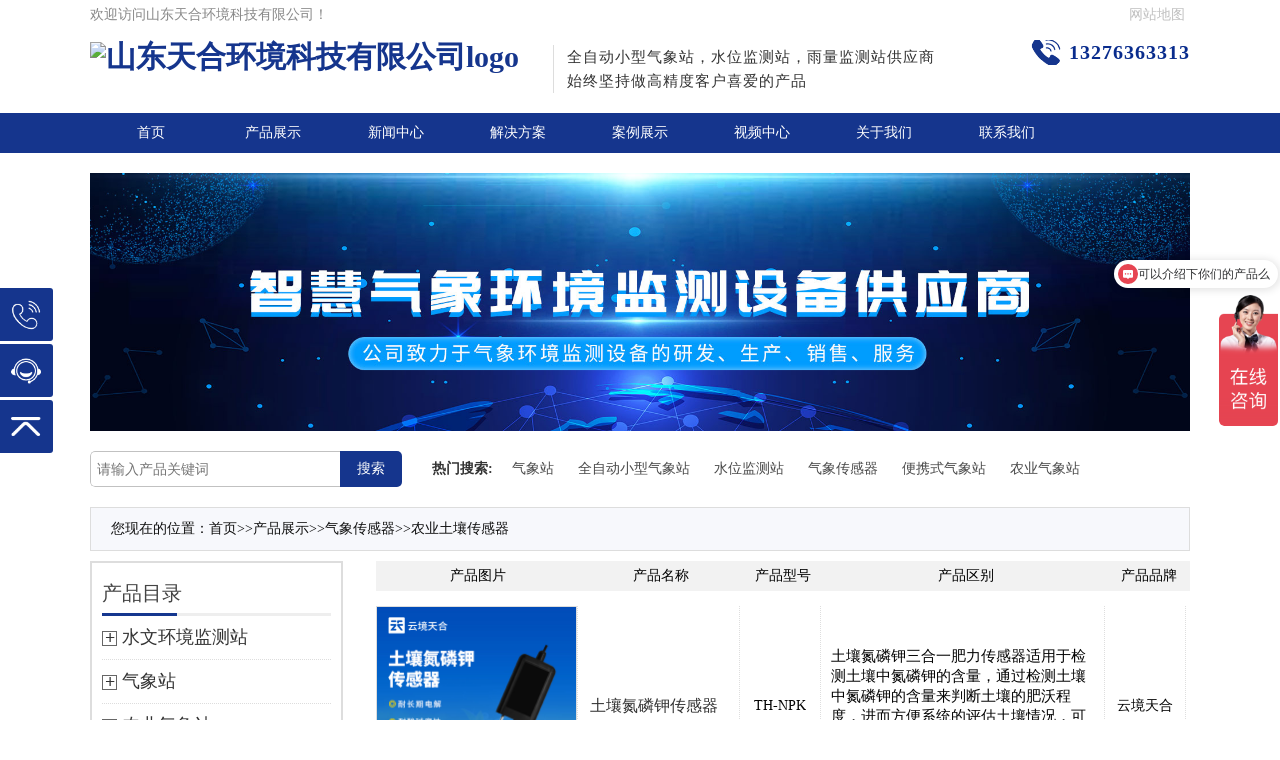

--- FILE ---
content_type: text/html; charset=utf-8
request_url: http://www.thyqw.com/phchuanganqi/
body_size: 6503
content:
<!DOCTYPE html>
<html>
<head>
<meta charset="UTF-8" />
<meta name="format-detection" content="telephone=no" />
<meta http-equiv="X-UA-Compatible" content="IE=edge" />
<meta name="viewport" content="width=device-width, initial-scale=1.0" />
<title>农业土壤传感器-山东天合环境</title>
<meta name="keywords" content="农业土壤传感器" />
<meta name="description" content="农业土壤传感器是专门针对农业生产而设计的产品，广泛应用于田园种植、果蔬生产、花卉育种等行业，包含土壤ph传感器、土壤氮磷钾传感器、雨雪亮传感器、叶面温湿度传感器等。" />
<link rel="stylesheet" type="text/css" href="/template/default/skin/css/layout.css">
<link rel="stylesheet" type="text/css" href="/template/default/skin/css/general.css">
<link rel="stylesheet" type="text/css" href="/template/default/skin/css/pro.css">
<script src="/template/default/skin/js/jquery.js"></script>
<script src="/template/default/skin/js/heightLine.js"></script>
<script src="/template/default/skin/js/web.js"></script>
<script>
if (((navigator.userAgent.indexOf('iPhone') > 0) || (navigator.userAgent.indexOf('Android') > 0) && (navigator.userAgent.indexOf('Mobile') > 0) && (navigator.userAgent.indexOf('SC-01C') == -1))) {
document.write('<meta name="viewport" content="width=device-width, initial-scale=1.0, maximum-scale=1.0, minimum-scale=1.0, user-scalable=no">');
}
</script>
</head>
<body>
<div id="container">
<header id="gHeader">
<div class="top">
<div class="container">
<div class="fl">
欢迎访问山东天合环境科技有限公司！
</div>   
<a href="/sitemap.xml">网站地图</a>
</div>
</div>
<div class="container">
<div class="heaCon clearfix">
<div class="logo fl">
<h1>
<a href="" title="全自动小型气象站_水位监测站—雨量监测站—山东天合环境科技有限公司">
<img src="https://www.thyqw.com/template/default/skin/images/logo.png" alt="山东天合环境科技有限公司logo" class="img1" />     
</a>
</h1>
</div>
<div class="text fl pc">
<p>全自动小型气象站，水位监测站，雨量监测站供应商</p>
<p>始终坚持做高精度客户喜爱的产品</p>
</div>
<div class="fr">
<strong>13276363313</strong>
</div>
<div class="menu sp">
<img src="https://www.thyqw.com/template/default/skin/images/menu.png" alt="菜单">
</div>
</div>
</div>
</header>
<nav id="gNavi">
<div class="container">
<ul class="clearfix">
<li class="">
<a href="https://www.thyqw.com">首页</a>
</li>
<li class="">
<a href="https://www.thyqw.com/cp/">产品展示</a>
<div class="drop">
<a href="https://www.thyqw.com/zhsw/">水文环境监测站</a>
<a href="https://www.thyqw.com/zh/">气象站</a>
<a href="https://www.thyqw.com/zhny/">农业气象站</a>
<a href="https://www.thyqw.com/bxsqxz/">便携式气象站</a>
<a href="https://www.thyqw.com/zhcg/">气象传感器</a>
<a href="https://www.thyqw.com/trsqjcy/">土壤墒情监测站</a>
<a href="https://www.thyqw.com/dqhj/">大气环境监测站</a>
<a href="https://www.thyqw.com/zhfa/">智慧方案</a>
</div>
</li><li class="">
<a href="https://www.thyqw.com/xw/">新闻中心</a>
<div class="drop">
<a href="https://www.thyqw.com/gs/">公司新闻</a>
<a href="https://www.thyqw.com/hy/">行业动态</a>
<a href="https://www.thyqw.com/jishu/">技术文章</a>
</div>
</li><li class="">
<a href="https://www.thyqw.com/jjfa/">解决方案</a>
<div class="drop">
</div>
</li><li class="">
<a href="https://www.thyqw.com/alzs/">案例展示</a>
<div class="drop">
</div>
</li><li class="">
<a href="https://www.thyqw.com/shipin/">视频中心</a>
<div class="drop">
</div>
</li><li class="">
<a href="https://www.thyqw.com/gy/">关于我们</a>
<div class="drop">
</div>
</li><li class="">
<a href="https://www.thyqw.com/lxwm/">联系我们</a>
<div class="drop">
</div>
</li>
</ul>
<div class="sp">
<div class="hot clearfix">
<form name="formsearch" class="fl" action="/search/" method="get">
<div class="form">
<span>产品</span>
<input type="hidden" name="scode" value="2" />
<input type="text" value="" name="keyword" placeholder="请输入产品关键词" />
<input type="submit" value="搜索" name="" />
</div>
</form>
</div>
</div>
</div>
</nav>
<section id="main">
<div class="contain">
<div class="nyBanner">
<img src="/template/default/skin/images/nyBanner.jpg" alt="山东天合环境科技有限公司" />
</div>
<div class="hot clearfix">
<form name="formsearch" class="fl" action="/search/"method="get" >
<div class="form">
<span>产品</span>
<input type="hidden" name="scode" value="2" />
<input type="text" value="" name="keyword" placeholder="请输入产品关键词" />
<input type="submit" value="搜索" name="" />
</div>
</form>
<div class="pic fl">
<strong>热门搜索:</strong>
</div>
<ul class="fl">
<li><a href="https://www.thyqw.com/zh/">气象站</a></li>
<li><a href="https://www.thyqw.com/xxqxz/">全自动小型气象站</a></li>
<li><a href="https://www.thyqw.com/ldsw/">水位监测站</a></li>
<li><a href="https://www.thyqw.com/zhcg/">气象传感器</a></li>
<li><a href="https://www.thyqw.com/bxsqxz/">便携式气象站</a></li>
<li><a href="https://www.thyqw.com/zhny/">农业气象站</a></li>

</ul>
 </div>
<div class="posi">
您现在的位置：<a href="/">首页</a>>><a href="/cp/">产品展示</a>>><a href="/zhcg/">气象传感器</a>>><a href="/phchuanganqi/">农业土壤传感器</a>
</div>
<div class="proBox1 proBox clearfix">
<div class="fl">
<div class="flBox">
<h3>产品目录</h3>
<ul class="ul1" id="accordion">

<li class="">
<h4 class="link"><span></span> 水文环境监测站</h4>
<div class="submenu">

<a href="/yljc/" class="">雨量监测站
</a>

<a href="/ldsw/" class="">水位监测站
</a>

<a href="/szfb/" class="">水质浮标监测站
</a>

<a href="/hdszjc/" class="">水质在线监测系统
</a>

<a href="/liusuyi/" class="">便携式流速仪
</a>

<a href="/ceshiyi/" class="">超声波测深仪
</a>

<a href="/jishui/" class="">积水监测设备
</a>

<a href="/mignqu/" class="">明渠流量监测站
</a>

<a href="/shuiwei/" class="">地下水位监测站
</a>

<a href="/shuizhi/" class="">水质传感器
</a>

<a href="/qsshuizhi/" class="">取水水质监测站
</a>

<a href="/shuizhi4/" class="">水质在线监测设备
</a>

<a href="/sm/" class="">生命探测仪
</a>

<a href="/ldtc/" class="">漏电探测仪
</a>

<a href="/syjysb/" class="">水域救援设备设备
</a>

</div>
</li>

<li class="">
<h4 class="link"><span></span> 气象站</h4>
<div class="submenu">

<a href="/csbqxz/" class="">超声波气象站
</a>

<a href="/xxqxz/" class="">小型气象站
</a>

<a href="/zdqxz/" class="">自动气象站
</a>

<a href="/xyqxz/" class="">校园气象站
</a>

<a href="/qxzjjsb/" class="">气象站监测设备
</a>

<a href="/qzdqxz/" class="">全自动气象站
</a>

<a href="/fbqx/" class="">化工园区气象站
</a>

<a href="/gfqxz/" class="">光伏气象站
</a>

<a href="/slqxz-12/" class="">森林气象站
</a>

<a href="/cyqxz/" class="">草原气象站
</a>

<a href="/wxqxz/" class="">微型气象站
</a>

<a href="/glqxz/" class="">交通气象站
</a>

<a href="/jqqx/" class="">景区气象站
</a>

<a href="/xljcz/" class="">雪量监测站
</a>

<a href="/cbqxz/" class="">海洋气象站
</a>

<a href="/dzzhjc/" class="">地质灾害监测系统
</a>

<a href="/dlqxz/" class="">输电线路微气象站
</a>

<a href="/nhdjc/" class="">能见度监测站
</a>

<a href="/electric/" class="">雷电监测预警系统
</a>

<a href="/fengsu/" class="">风速风向仪
</a>

</div>
</li>

<li class="">
<h4 class="link"><span></span> 农业气象站</h4>
<div class="submenu">

<a href="/nyqxz/" class="">虫情监测设备
</a>

<a href="/tjxxqxz/" class="">田间小型气象站
</a>

<a href="/zhnyqxz/" class="">智慧农业气象站
</a>

<a href="/nyhjjc/" class="">农业环境检测仪
</a>

<a href="/nysqjcxt/" class="">农业四情监测系统
</a>

<a href="/wsdpjc/" class="">温室大棚监测站
</a>

<a href="/tempt/" class="">害虫自动性诱监测仪
</a>

<a href="/shu/" class="">鼠害自动监测设备
</a>

<a href="/products_171/" class="">植物病虫害监测设备
</a>

</div>
</li>

<li class="">
<h4 class="link"><span></span> 便携式气象站</h4>
<div class="submenu">

<a href="/bxs/" class="">便携式气象站
</a>

<a href="/bxzd/" class="">便携式自动气象站
</a>

<a href="/czqxz/" class="">便携式车载气象站
</a>

<a href="/jyqxz/" class="">野外气象监测系统
</a>

<a href="/scqxz/" class="">手持气象站
</a>

</div>
</li>

<li class="open">
<h4 class="link"><span></span> 气象传感器</h4>
<div class="submenu">

<a href="/trwd/" class="">土壤温度传感器
</a>

<a href="/trsf-2/" class="">土壤水分传感器
</a>

<a href="/tryf/" class="">土壤盐分传感器
</a>

<a href="/sycgq/" class="">土壤温度水分盐分传感器
</a>

<a href="/phchuanganqi/" class="on">农业土壤传感器
</a>

<a href="/yuliang/" class="">雨量传感器
</a>

<a href="/qixiang/" class="">气象传感器
</a>

<a href="/csbfsfx/" class="">超声波风速风向传感器
</a>

<a href="/zhnyqxcgq/" class="">温室大棚传感器
</a>

<a href="/wysqx/" class="">五要素气象传感器
</a>

<a href="/liucanshu/" class="">六参数气象传感器
</a>

<a href="/qhdlqxcgq/" class="">智慧电力环境传感器
</a>

<a href="/kqzlqx/" class="">空气质量传感器
</a>

<a href="/siqiliangchen/" class="">四气两尘传感器
</a>

<a href="/guangfu/" class="">光伏环境监测仪
</a>

<a href="/zhldqxhj/" class="">智慧灯杆环境传感器
</a>

<a href="/dgnqxhj/" class="">多要素气象传感器
</a>

<a href="/wqxy/" class="">气象环境监测仪
</a>

<a href="/jqqxcgq/" class="">景区气象传感器
</a>

<a href="/xscgq/" class="">雪深传感器
</a>

<a href="/njdcgq/" class="">能见度传感器
</a>

<a href="/fscgq/" class="">辐射传感器
</a>

<a href="/ldywj/" class="">雷达液位计
</a>

<a href="/sdfsfx/" class="">隧道风速风向传感器
</a>

<a href="/sdldjc/" class="">隧道亮度检测器
</a>

</div>
</li>

<li class="">
<h4 class="link"><span></span> 土壤墒情监测站</h4>
<div class="submenu">

<a href="/turang/" class="">土壤墒情监测站
</a>

<a href="/shangqing/" class="">土壤墒情监测仪
</a>

<a href="/jcxt/" class="">土壤墒情监测系统
</a>

<a href="/trsqscy/" class="">土壤水分温度速测仪
</a>

<a href="/trsf/" class="">土壤水分监测系统
</a>

</div>
</li>

<li class="">
<h4 class="link"><span></span> 大气环境监测站</h4>
<div class="submenu">

<a href="/yczx/" class="">扬尘监测系统
</a>

<a href="/kqwxjc/" class="">空气微型监测站
</a>

<a href="/nojc/" class="">氮氧化物监测系统
</a>

<a href="/voczaixian/" class="">voc在线监测系统
</a>

<a href="/fylzjc/" class="">负氧离子监测站
</a>

<a href="/echou/" class="">恶臭气体在线监测
</a>

<a href="/products_172/" class="">全天空成像仪
</a>

</div>
</li>

<li class="">
<h4 class="link"><span></span> 智慧方案</h4>
<div class="submenu">

<a href="/gzxb/" class="">鸽子性别检测仪
</a>

<a href="/fzzwjc/" class="">PCR检测仪
</a>

<a href="/zhyhcy/" class="">转基因检测仪
</a>

<a href="/scjc/" class="">水产检测仪
</a>

<a href="/rljcy/" class="">肉类检测仪
</a>

<a href="/songxcjc/" class="">松材线虫病检测仪
</a>

</div>
</li>

</ul>
</div>
<div class="lkBox">
<h4>相关新闻</h4>
<ul>

 <li>
<a href="/gs/1968.html">雨水情监测设备选型：小型水库雨量水位监测方案</a>
</li>

 <li>
<a href="/gs/1967.html">立杆水质监测站安装教程：TH-LZS 系列多参数水质监测部署方案</a>
</li>

 <li>
<a href="/gs/1960.html">GNSS位移监测站多少钱一套？2026采购报价</a>
</li>

 <li>
<a href="/gs/1951.html">河道水质监测设备推荐：立杆式vs浮标式哪个更实用？</a>
</li>

 <li>
<a href="/gs/1948.html">边坡基坑怕坍塌？GNSS位移监测站毫米级预警超安心！</a>
</li>

 <li>
<a href="/gs/1946.html">水位监测仪怎么选型？高精度水文水位监测方案</a>
</li>

</ul>
<h4>技术文章</h4>
<ul>

<li>
<a href="/jishu/1971.html">高标准农田气象站：专为高标准农田场景研发，助力高效种植</a>
</li>

<li>
<a href="/jishu/1970.html">荒漠生态环境监测站：适配极端环境的生态监测设备</a>
</li>

<li>
<a href="/jishu/1969.html">水文监测站：水位流量水质监测设备，水利工程专用</a>
</li>

<li>
<a href="/jishu/1961.html">管网水质监测系统多少钱一套？2026价格表参考</a>
</li>

<li>
<a href="/jishu/1947.html">水雨情监测系统选型：防洪应急必备监测装备</a>
</li>

<li>
<a href="/jishu/1945.html">2026便携自动气象站选型：应急监测场景适配要点</a>
</li>

</ul>
</div>
</div>

<div class="fr">
<ul class="spList sp">

<li>
<a href="/yljc/948.html" class="clearfix" title="雨量监测站">
<div class="pho heightLine-01"><img src="/static/upload/image/20250609/1749457500706703.jpg" alt="雨量监测站" /></div>
<div class="text">
<h3>雨量监测站</h3>
<p>型号：TH-YJ2</p>
<span>查看详情</span>
</div>
</a>
</li>

<li>
<a href="/zdqxz/431.html" class="clearfix" title="自动气象站">
<div class="pho heightLine-01"><img src="/static/upload/image/20250610/1749545280350315.jpg" alt="自动气象站" /></div>
<div class="text">
<h3>自动气象站</h3>
<p>型号：TH-CQX10</p>
<span>查看详情</span>
</div>
</a>
</li>

<li>
<a href="/xxqxz/429.html" class="clearfix" title="全自动小型气象站">
<div class="pho heightLine-01"><img src="/static/upload/image/20250610/1749544588113579.jpg" alt="全自动小型气象站" /></div>
<div class="text">
<h3>全自动小型气象站</h3>
<p>型号：TH-CQX7</p>
<span>查看详情</span>
</div>
</a>
</li>

<li>
<a href="/xxqxz/428.html" class="clearfix" title="小型气象站">
<div class="pho heightLine-01"><img src="/static/upload/image/20250610/1749544783441697.jpg" alt="小型气象站" /></div>
<div class="text">
<h3>小型气象站</h3>
<p>型号：TH-CQX6</p>
<span>查看详情</span>
</div>
</a>
</li>

<li>
<a href="/ldsw/365.html" class="clearfix" title="水文监测站">
<div class="pho heightLine-01"><img src="/static/upload/image/20250609/1749457619949395.jpg" alt="水文监测站" /></div>
<div class="text">
<h3>水文监测站</h3>
<p>型号：TH-SW2</p>
<span>查看详情</span>
</div>
</a>
</li>

</ul>
<ul class="list clearfix pc">
<li>产品图片</li>
<li>产品名称</li>
<li>产品型号</li>
<li>产品区别</li>
<li>产品品牌</li>
</ul>
<ul class="list1 pc">

<li>
<a href="/phchuanganqi/1374.html" class="clearfix" title="土壤氮磷钾传感器">
<div class="box1 box0">
<img src="/static/upload/image/20240903/1725342822697143.jpg" alt="土壤氮磷钾传感器" />
</div>
<div class="box2 box0">
<h4>土壤氮磷钾传感器</h4>
</div>
<div class="box3 box0">TH-NPK</div>
<div class="box6 box0">土壤氮磷钾三合一肥力传感器适用于检测土壤中氮磷钾的含量，通过检测土壤中氮磷钾的含量来判断土壤的肥沃程度，进而方便系统的评估土壤情况，可长期埋入土壤中，耐长期电解，耐腐蚀，抽真空灌封，完全防水。</div>
<div class="box4 box0">云境天合</div>
</a>
</li>

<li>
<a href="/phchuanganqi/1373.html" class="clearfix" title="土壤热通量传感器">
<div class="box1 box0">
<img src="/static/upload/image/20240903/1725342550445993.jpg" alt="土壤热通量传感器" />
</div>
<div class="box2 box0">
<h4>土壤热通量传感器</h4>
</div>
<div class="box3 box0">TH-TL1</div>
<div class="box6 box0">土壤土壤热通量传感器又称作热流板、土壤热通量板、热流计等名称，是用来测量热通量的仪器，可以用于土壤内部测量，它通过一个热电堆，以电压形式输出，电压正比于热通量，它容易操作，特别适用于测量土壤和建筑墙体、玻璃墙体的热导率。</div>
<div class="box4 box0">云境天合</div>
</a>
</li>

<li>
<a href="/phchuanganqi/1372.html" class="clearfix" title="土壤水势传感器">
<div class="box1 box0">
<img src="/static/upload/image/20240903/1725342113206769.jpg" alt="土壤水势传感器" />
</div>
<div class="box2 box0">
<h4>土壤水势传感器</h4>
</div>
<div class="box3 box0">TH-SS1</div>
<div class="box6 box0">土壤水势传感器能够采集种植的作物土壤水分动态含量，再依据作物的长势变化，进行精准的灌溉措施，还能帮助种植者不断补充作物种类的土壤环境数据资料，对改良作物品种，提升作物品质、产量有着很重要的意义。</div>
<div class="box4 box0">云境天合</div>
</a>
</li>

<li>
<a href="/phchuanganqi/1371.html" class="clearfix" title="叶面温湿度传感器">
<div class="box1 box0">
<img src="/static/upload/image/20240903/1725342059723264.jpg" alt="叶面温湿度传感器" />
</div>
<div class="box2 box0">
<h4>叶面温湿度传感器</h4>
</div>
<div class="box3 box0">TH-YSW</div>
<div class="box6 box0">叶面湿度传感器能够测定叶面上湿度的存在以及持续的时间，以及润湿性能对防治病虫害的农药液滴持留的影响，以预知疾病的发生，从而对植物或农作物采取相关的保护措施。</div>
<div class="box4 box0">云境天合</div>
</a>
</li>

<li>
<a href="/phchuanganqi/1370.html" class="clearfix" title="雨雪传感器">
<div class="box1 box0">
<img src="/static/upload/image/20240830/1725009398413190.jpg" alt="雨雪传感器" />
</div>
<div class="box2 box0">
<h4>雨雪传感器</h4>
</div>
<div class="box3 box0">TH-YX</div>
<div class="box6 box0">雨雪传感器是一种应用广泛的气象监测设备，它通过电阻或电容的变化来感知降水的存在，凭借其自动加热和防氧化特性，雨雪传感器能在各种环境条件下稳定工作，为气象预报、交通控制、农业灌溉等领域提供了重要的数据支持。</div>
<div class="box4 box0">云境天合</div>
</a>
</li>

</ul>
<div class="page">
<span class='page-status'>共7条 当前1/2页</span><span class='page-index'><a href='/phchuanganqi/'>首页</a></span><span class='page-pre'><a href='javascript:;'>前一页</a></span><span class='page-numbar'><a href="/phchuanganqi/" class="page-num page-num-current">1</a><a href="/phchuanganqi_2/" class="page-num">2</a></span><span class='page-next'><a href='/phchuanganqi_2/'>后一页</a></span><span class='page-last'><a href='/phchuanganqi_2/'>尾页</a></span>
</div>
<div class="orBox lkBox">
<h4>相关新闻</h4>
<ul class="clearfix">

 <li>
<a href="/gs/1968.html" title="雨水情监测设备选型：小型水库雨量水位监测方案">雨水情监测设备选型：小型水库雨量水位监测方案</a>
</li>

 <li>
<a href="/gs/1967.html" title="立杆水质监测站安装教程：TH-LZS 系列多参数水质监测部署方案">立杆水质监测站安装教程：TH-LZS 系列多参数水质监测部署方案</a>
</li>

 <li>
<a href="/gs/1960.html" title="GNSS位移监测站多少钱一套？2026采购报价">GNSS位移监测站多少钱一套？2026采购报价</a>
</li>

 <li>
<a href="/gs/1951.html" title="河道水质监测设备推荐：立杆式vs浮标式哪个更实用？">河道水质监测设备推荐：立杆式vs浮标式哪个更实用？</a>
</li>

 <li>
<a href="/gs/1948.html" title="边坡基坑怕坍塌？GNSS位移监测站毫米级预警超安心！">边坡基坑怕坍塌？GNSS位移监测站毫米级预警超安心！</a>
</li>

 <li>
<a href="/gs/1946.html" title="水位监测仪怎么选型？高精度水文水位监测方案">水位监测仪怎么选型？高精度水文水位监测方案</a>
</li>

</ul>
</div>
</div>
</div>
</div>
</section>
<footer id="gFooter">
<div class="ftCon container clearfix">
<div class="fl">
<div class="nav">
<ul class="clearfix">
<li><a href="https://www.thyqw.com">首页</a></li>
<li><a href="https://www.thyqw.com/cp/">产品展示</a></li><li><a href="https://www.thyqw.com/xw/">新闻中心</a></li><li><a href="https://www.thyqw.com/jjfa/">解决方案</a></li><li><a href="https://www.thyqw.com/alzs/">案例展示</a></li><li><a href="https://www.thyqw.com/shipin/">视频中心</a></li><li><a href="https://www.thyqw.com/gy/">关于我们</a></li><li><a href="https://www.thyqw.com/lxwm/">联系我们</a></li>
<li><a href="https://tongji.baidu.com/web/10000434580/overview/index?siteId=17868648">百度统计</a></li>
</ul>
</div>
<div class="text">
<p style="text-align: center;line-height: 30px;">特别声明：本站部分内容来自网络，如有侵权嫌疑，请作者本人直接联系管理员立即删除本站相关内容。</p>
山东天合环境是<strong>全自动小型气象站</strong>，<strong>水位监测站</strong>厂家，提供<strong>雨量监测站</strong>报价
<br/>
Copyright (c) 2022-2023 山东天合环境科技有限公司 版权所有 &nbsp;&nbsp;
<a target="_blank" style="color:#fff" rel="nofollow" href="https://beian.miit.gov.cn/" >备案号：鲁ICP备2022000759号-2</a>
</div>
</div>
<div class="fr">
<div class="ewm">
<img src="https://www.thyqw.com/static/upload/image/20230731/1690783913982054.png" alt="二维码" />
<p>在线咨询</p>
</div>
<div class="ewm">
<img src="https://www.thyqw.com/template/default/skin/images/gongzhonghao.png" alt="二维码" />
<p>微信公众号</p>
</div>
</div>
</div>
</footer>
<div class="yb_conct">
<div class="yb_bar">
<ul>
<li class="yb_phone">13276363313</li>
<li class="yb_QQ">
<a target="_blank" rel="nofollow"href="https://affim.baidu.com/unique_49301879/chat?siteId=19461656&userId=49301879&siteToken=45e37172097e0c65bfc1a35dcac22709"title="即刻发送您的需求">点击咨询</a>
</li>
<li class="yb_top">返回顶部</li>
</ul>
</div>
</div>
<script>
$(function () {
// 悬浮窗口
 $(".yb_conct").hover(function () {
 $(".yb_conct").css("left", "5px");
 //$(".yb_bar .yb_ercode").css('height', 'inherit');
}, function () {
 $(".yb_conct").css("left", "-127px");
//$(".yb_bar .yb_ercode").css('height', '53px');
});
// 返回顶部
$(".yb_top").click(function () {
$("html,body").animate({
'scrollTop': '0px'
}, 300)
});
});
</script>
<!-- 百度统计 -->
<script>
    var _hmt = _hmt || [];
    (function() {
      var hm = document.createElement("script");
      hm.src = "https://hm.baidu.com/hm.js?76882be73268ba8216ab6ab770d4561f";
      var s = document.getElementsByTagName("script")[0]; 
      s.parentNode.insertBefore(hm, s);
    })();
    </script>
<!-- 爱翻翻代码     -->
<script>
  var _hmt = _hmt || [];
  (function() {
    var hm = document.createElement("script");
    hm.src = "https://hm.baidu.com/hm.js?bdaf725576967ec4efa7bec57d8c5863";
    var s = document.getElementsByTagName("script")[0]; 
    s.parentNode.insertBefore(hm, s);
  })();
  </script>
</div>
</body>
</html>


--- FILE ---
content_type: text/css
request_url: http://www.thyqw.com/template/default/skin/css/pro.css
body_size: 6240
content:

.hot {
	margin:20px 0;
}
.hot form.fl {
	margin-left:0;
}
.proBox .proTit {
    margin-top: 10px;
    line-height: 48px;
    border-bottom: 3px solid #00378f;
    font-size: 20px;
}

.proBox .proTit a {
    display: block;
    overflow: hidden;
}

.proBox .proTit h3 {
    font-weight: 500;
    color: #00378f;
    float: left;
}

.proBox .proTit span {
    display: block;
    float: right;
    color: #00378f;
    font-size: 13px;
    margin-right: 30px;
}

.proBox .box {
    border: 1px solid #d1d1d1;
    border-top: none;
}

.proBox .box .ul1 li {
    width: 20%;
    float: left;
    padding: 20px 4px 10px;
    box-sizing: border-box;
}

.proBox .box .ul1 li a {
    display: block;
    overflow: hidden;
}

.proBox .box .ul1 li .pho {
    width: 80%;
    margin: 0 auto 5px;
    border: 2px solid #ddd;
    box-sizing: border-box;
}

.proBox .box .ul1 li p {
    color: #323433;
    line-height: 32px;
    font-size: 16px;
    text-align: center;
    white-space: nowrap;
    overflow: hidden;
    text-overflow: ellipsis;
}

.proBox .box .ul2 {
    border-top: 1px solid #d1d1d1;
    padding: 10px
}

.proBox .box .ul2 li {
    width: 20%;
    float: left;
    padding-left: 4%;
    box-sizing: border-box;
    line-height: 28px;
}

.proBox .box .ul2 li a {
    color: #454545;
}

/**浜岀骇浜у搧鍒楄〃***********/

.proBox .fl {
    width: 23%;
}

.proBox .flBox {
    padding: 10px;
    border: 2px solid #ddd;
    margin: 10px 0;
}

.proBox .fl h3 {
    border-bottom: 3px solid #eee;
    position: relative;
    font-size: 20px;
    color: #444;
    line-height: 40px;
    font-weight: 500;
}

.proBox .fl h3:after {
    content: '';
    position: absolute;
    left: 0;
    bottom: -3px;
    height: 3px;
    width: 75px;
    background: #15378f;
}

.proBox .fl ul.ul1 li {
    border-bottom: 1px dotted #ddd;
}

.proBox .fl ul.ul1 li h4 {
    line-height: 43px;
    font-size: 18px;
    color: #333;
    font-weight: 500;
}

.proBox .fl ul.ul1 li span {
    display: inline-block;
    position: relative;
    top: 3px;
    width: 15px;
    height: 15px;
    text-align: center;
    border: 1px solid #666;
    box-sizing: border-box;
}

.proBox .fl ul.ul1 li span:before {
    content: "+";
    position: absolute;
    left: 0;
    top: -15px;
    right: 0;
    bottom: 0;
    font-weight: bold;
    font-size: 18px;
    color: #333;
}

.proBox .fl ul.ul1 li span:after {
    content: "-";
    position: absolute;
    left: 0;
    top: -15px;
    font-size: 18px;
    right: 0;
    bottom: 0;
    font-weight: bold;
    display: none;
    color: #333;
}

.proBox .fl ul.ul1 li .submenu {
    padding: 0px 0 8px 20px;
    overflow: hidden;
    display: none;
}

.proBox .fl ul.ul1 li .submenu a {
    display: block;
    color: #555;
    line-height: 30px;
    white-space: nowrap;
    overflow: hidden;
    font-size: 16px;
    margin-right: 5px;
    padding: 0 5px;
}

.proBox .fl ul.ul1 li .submenu a:hover {
    background: #bdbdbd;
    color: #fff;
}

.proBox .fl ul.ul1 li .submenu a.on {
    background: #bdbdbd;
    color: #fff;
}

.proBox .fl ul.ul1 li.open span:after {
    display: block;
}

.proBox .fl ul.ul1 li.open span:before {
    display: none;
}

.proBox .fl ul.ul1 li.open h4 {
    color: #00368f;
}

.proBox .fl ul.ul1 li.open .submenu {
    display: block;
}

.proBox .fr {
    width: 74%;
    margin-top: 10px;
    padding-left: 5px;
}

.proBox .fr ul.list {
    background: #f2f2f2;
    line-height: 30px
}

.proBox .fr ul.list li {
    float: left;
    width: 10%;
    text-align: center;
}

.proBox .fr ul.list li:nth-child(1) {
    width: 25%;
}

.proBox .fr ul.list li:nth-child(2) {
    width: 20%;
}

.proBox .fr ul.list li:nth-child(4) {
    width: 35%;
}

.proBox .fr ul.list1 li {
    border-bottom: 1px dotted #dedede;
    padding: 15px 0;
}

.proBox .fr ul.list1 li a {
    display: table;
    width: 100%;
    border-collapse: collapse
}

.proBox .fr ul.list1 li .box0 {
    display: table-cell;
    box-sizing: border-box;
    vertical-align: middle;
    border-right: 1px dotted #dedede;
}

.proBox .fr ul.list1 li .box1 {
    width: 25%;
    text-align: center;
}

.proBox .fr ul.list1 li .box1 img {
    border: 1px solid #ddd;
    box-sizing: border-box;
    width: 100%;
}

.proBox .fr ul.list1 li .box2 {
    width: 20%;
    padding-right: 10px;
}

.proBox .fr ul.list1 li .box6 {
    width: 35%;
    padding: 0 10px;
    font-size: 15px;
    line-height: 20px;
}

.proBox .fr ul.list1 li .box2 h4 {
    font-size: 16px;
    color: #333;
    font-weight: 500;
    line-height: 30px;
    text-align: center;
}

.proBox .fr ul.list1 li .box2 h4 b {
    font-weight: 500;
}

.proBox .fr ul.list1 li .box2 p {
    line-height: 24px;
    color: #666;
}

.proBox .fr ul.list1 li .box3 {
    width: 10%;
    text-align: center;
}

.proBox .fr ul.list1 li .box4 {
    width: 10%;
    text-align: center;
}

.proBox .fr ul.list1 li .box5 {
    width: 10%;
    text-align: center;
    border-right: none;
}

.proBox .page {
    text-align: center;
    margin: 30px 0 20px;
}

.proBox .page span {
    display: inline-block;

    
    line-height: 30px;
}

.proBox .page a {
   
    line-height: 1;
    padding: 7px 10px;
    border: 1px solid #ddd;
    margin: 0 4px;
}
.proBox .page .page-status{display: none;}
.proBox .page span .page-num-current{
    background: #15378f;
    color: #fff;
    border-color: #15378f;
}

/* 浜у搧璇︽儏 */
.proShow {
}
.proShow .fl {
    width:23%;
}

.proBox .fl .lkBox {
    border: 1px solid #ddd;
    padding: 10px
}

.proBox .fl .lkBox h4 {
    border-bottom: 1px solid #ddd;
    line-height: 40px;
    font-size: 16px;
    font-weight: 500;
}

.proBox .fl .lkBox li a {
    display: block;
    border-bottom: 1px dotted #ddd;
    padding: 0 5px 0 10px;
    white-space: nowrap;
    overflow: hidden;
    text-overflow: ellipsis;
    line-height: 34px;
    font-size: 16px;
}

.proBox .fl .bannerswiper {
    margin: 15px 0 15px;
}

.proBox .fl .lkBox li:hover a {
    color: #00368f;
}

.proShow .fr {
    width: 73% !important;
}

.pimg {
    float: left;
}

.preview {
    width: 370px;
    height: 400px;
    margin: 0px;
}

/* smallImg */

.smallImg {
    position: relative;
    height: 52px;
    margin-top: 1px;
    background-color: #F1F0F0;
    padding: 6px 5px;
    width: 360px;
    overflow: hidden;
    float: left;
}

.scrollbutton {
    width: 14px;
    height: 50px;
    overflow: hidden;
    position: relative;
    float: left;
    cursor: pointer;
}

.scrollbutton.smallImgUp, .scrollbutton.smallImgUp.disabled {
    background: url(../images/pl.png) no-repeat;
}

.scrollbutton.smallImgDown, .scrollbutton.smallImgDown.disabled {
    background: url(../images/pr.png) no-repeat;
    margin-left: 345px;
    margin-top: -50px;
}

#imageMenu {
    height: 50px;
    width: 340px;
    overflow: hidden;
    margin-left: 0;
    float: left;
}

#imageMenu li {
    height: 50px;
    width: 50px;
    overflow: hidden;
    float: left;
    text-align: center;
    padding: 0px 8px;
}

#imageMenu li img {
    width: 50px;
    height: 50px;
    cursor: pointer;
}

#imageMenu li#onlickImg img, #imageMenu li:hover img {
    width: 44px;
    height: 44px;
    border: 3px solid #959595;
}

/* bigImg */

.bigImg {
    position: relative;
    float: left;
    width: 370px;
    height: 370px;
    overflow: hidden;
}

.bigImg #midimg {
    width: 370px;
    height: 370px;
}

.bigImg #winSelector {
    width: 235px;
    height: 210px;
}

#winSelector {
    position: absolute;
    cursor: crosshair;
    filter: alpha(opacity=15);
    -moz-opacity: 0.15;
    opacity: 0.15;
    background-color: #000;
    border: 1px solid #fff;
}

/* bigView */

#bigView {
    position: absolute;
    border: 1px solid #959595;
    overflow: hidden;
    z-index: 999;
}

#bigView img {
    position: absolute;
    width: 800px !important;
}

.proShow .fr .comBox .text {
    width: 56%;
    padding-left: 30px;
    float: left;
    box-sizing: border-box;
    position: relative;
}

.proShow .fr .comBox .text .vide {
    width: 200px;
    position: absolute;
    right: 0;
    top: 0;
    z-index: 100;
}

.proShow .fr .comBox .text .vide a {
    display: block;
    border: 1px solid #ddd;
}

.proShow .fr .comBox .text h1 {
    font-size: 22px;
    font-weight: 500;
    line-height: 74px;
    border-bottom: 1px solid #ddd;
    position: relative;
    margin-bottom: 20px;
}

.proShow .fr .comBox .text h1:before {
    content: "";
    width: 100px;
    height: 2px;
    position: absolute;
    left: 0;
    bottom: -2px;
    background: #00368f;
}

.proShow .fr .comBox .text p {
    line-height: 28px;
    color: #666;
}

.proShow .fr .comBox .text p span {
    color: #f40;
}

.proShow .fr .comBox .text .info {
    margin-top: 20px;
    padding: 10px 0;
    line-height: 28px;
    height: 85px;
    color: #868583;
    border-top: 1px solid #ddd;
    border-bottom: 1px solid #ddd;
}

.proShow .fr .comBox .text ul {
    padding: 10px 0
}

.proShow .fr .comBox .text ul li {
    line-height: 30px;
    padding-left: 30px;
    background: url(../images/prict.gif) no-repeat left 7px;
}

.proShow .fr .comBox .text ul li:nth-child(2) {
    background-position: left -22px;
}

.proShow .fr .comBox .text ul li:nth-child(3) {
    background-position: left -52px;
    color: #0001ec;
}

.proShow .fr .comBox .text ul li:nth-child(3) a {
    color: #0001ec;
}

.proShow .fr .comBox .text ul li a img {
    width: 75px;
    margin: 3px 0 0 5px;
}

.proShow .fr .xgtj {
    margin-top: 20px;
}

.proShow .fr .xgtj li {
    padding: 10px 15px;
}

.descBox {
    margin-top: 20px;
}

.descBox .titl {
    background: #efefef;
    line-height: 35px;
}

.descBox .titl span {
    display: inline-block;
    background: #15358d;
    color: #fff;
    padding: 0 15px
}

.descBox .text {
    padding: 10px 3%;
    line-height: 25px;
}
.descBox .text p{
    font-size: 16px !important;
    line-height: 30px;
}
.descBox .text .zi_14_000000 {
    margin: 0 auto;
    width:100% !important;
}
.descBox .text table {
	margin:0 auto;
}



.descBox .text img {
    width:auto !important;
    height:inherit !important;
    max-width:100% !important;
    display: block;
    margin: 0 auto
}

.proBox .fr .lkBox h4 {
    background: #efefef;
    line-height: 35px;
    padding-left: 10px;
}

.proBox .fr .lkBox li {
    width: 25%;
    float: left;
    padding: 10px;
    box-sizing: border-box;
}

.proBox .fr .lkBox li a {
    display: block;
    border: 1px solid #ddd;
}
.proBox .fr .lkBox li .pho {
	background: #fff;
}

.proBox .fr .lkBox li p {
    line-height: 35px;
    text-align: center;
    padding: 0 5px;
    white-space: nowrap;
    overflow: hidden;
    text-overflow: ellipsis;
    border-top: 1px solid #ddd;
}

.proBox .fr .orBox ul {
    overflow: hidden;
}

.proBox .fr .orBox li {
    width: 50%;
}

.proBox .fr .orBox li a {
    border: none;
    white-space: nowrap;
    overflow: hidden;
    padding-right: 6px;
    text-overflow: ellipsis;
    line-height: 30px;
    border-bottom: 1px dotted #ccc;
}

.proBox .fr .fy li {
    width: 50%;
    float: left;
    line-height: 35px;
    white-space:nowrap;
    overflow:hidden;
    text-overflow:ellipsis;
}

.proBox .fr .fy li:nth-child(2) {
    text-align: right;
    margin-top: 0;
}

/* 閰嶇疆璧勬枡 */

.pzBox .fr {
    width: 78%;
}

.pzBox .fr .frBox {
    border: 1px solid #ddd;
    padding-bottom: 20px;
    border-top: 3px solid #00378f;
}

.proBox .fr .frBox ul.pzList {
    background: #f3f3f3;
    line-height: 35px;
    margin-bottom: 10px;
}

.proBox .fr .frBox ul.pzList li {
    float: left;
    text-align: center;
}

.proBox .fr .frBox ul.pzList li:first-child {
    width: 60%;
}

.proBox .fr .frBox ul.pzList li:nth-child(2) {
    width: 20%;
}

.proBox .fr .frBox ul.pzList li:nth-child(3) {
    width: 20%;
}

.proBox .fr .frBox ul.pzList1 li a {
    overflow: hidden;
    line-height: 36px;
    display: block;
    border-bottom: 1px solid #ddd;
}

.proBox .fr .frBox ul.pzList1 li a>div {
    float: left;
    text-align: center;
}

.proBox .fr .frBox ul.pzList1 li .lef {
    width: 60%;
    padding-left: 25px;
    box-sizing: border-box;
    text-align: left;
}

.proBox .fr .frBox ul.pzList1 li .midd {
    width: 20%;
}

.proBox .fr .frBox ul.pzList1 li .righ {
    width: 20%;
}

.proBox .fr .frBox ul.pzList1 li .righ span {
    display: block;
    margin: 5px auto;
    background: #eee;
    border: 1px solid #ddd;
    width: 70px;
    line-height: 25px;
    height: 25px;
    color: #333;
}

.proBox .fr .frBox ul.pzList1 li:hover .lef {
    color: #ed5c28;
}

.proBox .fr .frBox ul.pzList1 li:hover .righ span {
    color: #ed5c28;
}

.pzShow .titl {
    padding: 20px 0 10px 0;
    background: #f7f8fc;
    line-height: 30px;
    border-bottom: 1px solid #ddd;
    text-align: center;
}

.pzShow .titl h1 {
    font-size: 20px;
    color: #00378f;
    font-weight: 500;
}

.pzShow .titl p a {
    color: #00378f;
    font-weight: 600;
    display: inline-block;
    margin-left: 5px;
}

.pzShow .content {
    padding: 20px 12%;
    background: #fff;
    line-height: 24px;
    border-bottom: 1px solid #ddd;
}
.pzBox .vdshow .content{
    padding:20px;
}
.pzShow .content p {
    width:100% !important;
    text-indent: 2em;
    margin-top: 5px;
    font-size: 16px;
    line-height: 35px;
}
.pzShow .content p a{
    color: #f00;
}

.pzShow .content img {
    width: auto;
    max-width: 100%;
}

.pzShow .content table {
    width: 80%;
    margin: 0 auto;
    border-collapse: collapse;
}

.pzShow .content.tab table td:nth-child(1) {
    display: none;
}

.pzShow .content table td a {
    display: block;
    width: 120px;
    line-height: 40px;
    background: #00378f;
    color: #fff;
    text-align: center;
    margin: 0 auto;
}

.pzShow .content table td a u {
    text-decoration: none;
}

.pzShow .content a u {
    display: block;
    width: 120px;
    line-height: 40px;
    background: #00378f;
    color: #fff;
    text-align: center;
    margin: 0 auto;
    text-decoration: none;
}

.pzShow .content table td {
    padding: 5px 8px;
    border: 1px solid #666;
}

.pzShow .content table td img {
    max-width: inherit;
}

.pzShow .content table td strong {
    white-space: nowrap;
}

.pzShow .fy {
    padding: 0 20px;
    border-bottom: 1px dotted #ddd;
}

/* .pzShow .lkBox h4 {
    font-weight: 500;
    font-size: 16px;
    line-height: 35px;
    color: #333;
    border-bottom: 1px solid #ddd;
}

.pzShow .lkBox li {
    width: 50%;
    padding: 0 8px;
    float: left;
    box-sizing: border-box;
}

.pzShow .lkBox li a {
    display: block;
    white-space: nowrap;
    text-overflow: ellipsis;
    overflow: hidden;
    line-height: 35px;
    border-bottom: 1px dotted #ccc;
}

.pzShow .lkBox li:hover a {
    color: #ed5c28;
} */

/* 浣犻棶鎴戠瓟 */

.proBox .wdBox {
    padding: 20px 30px 0
}

.proBox .wdBox dl {
    overflow: hidden;
    margin-bottom: 15px
}

.proBox .wdBox dl a {
    display: block;
}

.proBox .wdBox dt {
    float: left;
    width: 20%;
    padding: 0 20px;
    box-sizing: border-box;
}

.proBox .wdBox dd {
    width: 75%;
    float: left;
}

.proBox .wdBox dd h4 {
    font-size: 16px;
    line-height: 35px;
    color: #333;
    font-weight: 500;
}

.proBox .wdBox dd p {
    color: #999;
    line-height: 22px;
    font-size: 13px;
}

.proBox .wdBox dd span {
    display: block;
    color: #f40;
    line-height: 30px;
    background: url(../images/time.jpg) no-repeat left center;
    padding-left: 20px;
    font-size: 12px;
}

/* 鎴愬姛妗堜緥 */

.proBox .wdBox ul.wdUl li a {
    display: block;
    overflow: hidden;
    line-height: 40px;
    margin: 0 30px;
    border-bottom: 1px dotted #ddd;
}

.proBox .wdBox ul.wdUl li p {
    float: left;
}

.proBox .wdBox ul.wdUl li span {
    display: block;
    float: right;
}

/* 鑱旂郴鎴戜滑 */

.lxBox {
    margin-top: 10px;
}

.lxBox .lxCon {
    border: 1px solid #e8e8e8;
    padding: 20px;
    line-height: 30px;
}

.lxBox .lxTit {
    color: #00368f;
    width: 100px;
    line-height: 50px;
    font-size: 20px;
    text-align: center;
    border-bottom: 2px solid #00368f;
}

.lxBox .abList ul {
    text-align: center;
}

.lxBox .abList li {
    display: inline-block;
    margin: 0 10px;
}

.lxBox .abList li a {
    display: block;
    padding: 8px 20px;
    border: 1px solid #666;
    color: #666;
    transition: .3s;
    -webkit-transition: .3s;
}

.lxBox .abList li.on a, .lxBox .abList li:hover a {
    border-color: #00378f;
    background: #00378f;
    color: #fff;
}

.lxBox .lxCon0 {
    background: url(../images/bg.png) no-repeat center;
    color: #fff;
    height: 400px;
    overflow: hidden;
    margin: 20px 0;
}

.lxBox .lxCon0 img {
    width: 400px;
    margin: 30px auto 0;
    display: block;
}

.lxBox .lxCon0 ul {
    padding: 0 50px;
}

.lxBox .lxCon0 li {
    float: left;
    width: 12.5%;
    position: relative;
}

.lxBox .lxCon0 li:before {
    content: "";
    left: 10px;
    right: 11px;
    border-top: 1px solid #70a4cd;
}

.lxBox .lxCon0 .mian {
    text-align: center;
}

.lxBox .lxCon0 .mian ul {
    padding-left: 30px;
    display: inline-block;
    overflow: hidden;
    padding-top: 210px;
    padding-bottom: 50px;
}

.lxBox .lxCon0 .mian ul li {
    position: relative;
    float: left;
    width: 0;
    height: 1px;
}

.lxBox .lxCon0 .mian ul li:before {
    display: block;
    position: absolute;
    content: "";
    left: 10px;
    right: 11px;
    border-top: 1px solid #70a4cd;
}

.lxBox .lxCon0 .mian ul li:after {
    display: block;
    position: absolute;
    content: "";
    left: 0;
    top: -70px;
}

.lxBox .lxCon0 .mian ul li:last-child:before {
    border: none;
}

.lxBox .lxCon0 .mian ul li h6 {
    position: absolute;
    top: 0;
    left: -30px;
    width: 60px;
    padding-top: 18px;
    font-size: 16px;
    color: #fff;
    text-align: center;
    line-height: 40px;
}

.lxBox .lxCon0 .mian ul li h6:before {
    display: block;
    position: absolute;
    content: "";
    left: 19px;
    top: -10px;
    width: 21px;
    height: 21px;
    border: 1px solid #70a4cd;
    border-radius: 50%;
    -webkit-transition: all .5s;
    transition: all .5s;
}

.lxBox .lxCon0 .mian ul li h6:after {
    display: block;
    position: absolute;
    content: "";
    left: 25px;
    top: -4px;
    width: 11px;
    height: 11px;
    border-radius: 50%;
    background: #70a4cd;
    -webkit-transition: all .5s;
    transition: all .5s;
}

.lxBox .lxCon0 .mian ul li span:before {
    display: block;
    position: absolute;
    left: 0;
    bottom: 10px;
    content: "";
    width: 1px;
    height: 118px;
    background: #70a4cd;
}

.lxBox .lxCon0 .mian ul li span:after {
    display: block;
    position: absolute;
    left: 0;
    bottom: 128px;
    content: "";
    width: 7px;
    height: 1px;
    background: #70a4cd;
}

.lxBox .lxCon0 .mian ul li p {
    position: absolute;
    left: 10px;
    bottom: 68px;
    min-width: 300px;
    font-size: 14px;
    color: #ffffff;
    text-align: left;
    line-height: 26px;
}

.lxBox .lxCon0 .mian ul li p font {
    display: block;
    font-size: 22px;
    font-weight: 200;
    color: #fff;
    line-height: 42px;
}

.lxBox .lxCon0 .mian ul li.b1 {
    width: 268px;
}

.lxBox .lxCon0 .mian ul li.b2 {
    width: 115px;
}

.lxBox .lxCon0 .mian ul li:last-child.b2 {
    width: 20px;
}

.lxBox .lxCon0 .mian ul li span:before {
    -webkit-transform: scaleY(0);
    transform: scaleY(0);
    -webkit-transform-origin: bottom;
    transform-origin: bottom;
    -webkit-transition: -webkit-transform 150ms cubic-bezier(.25, .74, .22, .99);
    transition: transform 150ms cubic-bezier(.25, .74, .22, .99);
}

.lxBox .lxCon0 .mian ul li span:after {
    -webkit-transform: scaleX(0);
    transform: scaleX(0);
    -webkit-transform-origin: left;
    transform-origin: left;
    -webkit-transition: -webkit-transform 150ms cubic-bezier(.25, .74, .22, .99);
    transition: transform 150ms cubic-bezier(.25, .74, .22, .99);
    -webkit-transition-delay: 50ms;
    transition-delay: 50ms;
}

.lxBox .lxCon0 .mian ul li p {
    opacity: 0;
    pointer-events: none;
    -webkit-transform: translateX(-10px);
    -ms-transform: translateX(-10px);
    transform: translateX(-10px);
    -webkit-transition: opacity 125ms cubic-bezier(.25, .74, .22, .99), -webkit-transform 125ms cubic-bezier(.25, .74, .22, .99);
    transition: opacity 125ms cubic-bezier(.25, .74, .22, .99), transform 125ms cubic-bezier(.25, .74, .22, .99);
}

.lxBox .lxCon0 .mian ul li.on h6:before {
    border: 1px solid #fff;
}

.lxBox .lxCon0 .mian ul li.on h6:after {
    background: #fff;
}

.lxBox .lxCon0 .mian ul li.on span:before {
    background: #fff;
    -webkit-transform: scaleY(1);
    transform: scaleY(1);
    -webkit-transition-delay: 0s;
    transition-delay: 0s;
}

.lxBox .lxCon0 .mian ul li.on span:after {
    background: #fff;
    -webkit-transform: scaleX(1);
    transform: scaleX(1);
    -webkit-transition-delay: 150ms;
    transition-delay: 150ms;
}

.lxBox .lxCon0 .mian ul li.on p {
    opacity: 1;
    z-index: 0;
    -webkit-transform: translateX(0);
    transform: translateX(0);
    -webkit-transition-duration: 250ms;
    transition-duration: 250ms;
    -webkit-transition-delay: .112s;
    transition-delay: .112s;
}

.lxBox .lxCon0 .mian ul li.br p {
    left: -410px;
    text-align: right;
    width: 420px;
}

.lxBox .lxCon0 .mian ul li.br span:after {
    left: auto;
    right: 100%;
    margin-right: -1px;
    -webkit-transform-origin: right;
    transform-origin: right;
}

.lxBox .lxCon0 .mian ul li.on.br p {
    -webkit-transform: translateX(-18px);
    -ms-transform: translateX(-18px);
    transform: translateX(-18px);
}

.lxBox .lxCon1 h3 {
    font-size: 28px;
    margin: 20px 0;
    text-align: center;
    color: #333;
}

.lxBox .lxCon1 ul.ul1 li {
    width: 25%;
    padding: 0 8px;
    box-sizing: border-box;
    float: left;
}

.lxBox .lxCon1 ul.ul1 li h4 {
    font-size: 16px;
    background: #f3f3f3;
    font-weight: 500;
    line-height: 40px;
    text-align: center;
    transition: 0.3s;
}

.lxBox .lxCon1 ul.ul1 li h4:hover {
    background: #048d01;
    color: #fff;
}

.lxBox .lxCon .dl {
    padding: 20px 0;
    overflow: hidden;
}

.lxBox .lxCon dl {
    width: 33.33%;
    float: left;
    border-right: 1px solid #ddd;
    box-sizing: border-box;
}

.lxBox .lxCon dl:last-child {
    border-right: none;
    margin-top: 26px;
}

.lxBox .lxCon dl dt {
    width: 40%;
    display: inline-block;
    font-size: 36px;
    vertical-align: middle;
    text-align: right;
}

.lxBox .lxCon dl dd {
    width: 55%;
    display: inline-block;
    vertical-align: middle;
    padding-left: 40px;
    box-sizing: border-box;
}
.lxBox .lxCon .slider {
	overflow:hidden;
}
.lxBox .lxCon .slick-slide {
	width:33.33%;
	float: left;
	padding: 15px 10px;
	box-sizing: border-box;
}
.lxBox .lxCon .slick-slide .pho {
    padding: 0 10px;
    text-align: center;
    line-height: 40px;
    font-size: 16px;
}

.lxBox .lxCon .slick-slide a {
    border: none;
}

.lxBox .lxCon .slick-slide .pho span {
    display: block;
    vertical-align: middle;
}

.lxBox .lxCon .qzBox p {
    line-height: 50px;
    font-size: 16px;
    text-align: center;
    white-space: nowrap;
    overflow: hidden;
    text-overflow: ellipsis;
    color:#333;
    background:  #fff ;
    border-radius:0 0 6px 6px;
    box-shadow:0 0 10px rgba(0,0,0,.3);
}
.lxBox .lxCon .qzBox p b {
	font-weight:500;
}

ul.slick-dots {
    text-align: center;
}

ul.slick-dots li {
    width: 12px;
    height: 12px;
    display: inline-block;
    margin: 0 5px;
    border-radius: 50%;
    background: rgba(0, 0, 0, .3);
}

ul.slick-dots li button {
    opacity: 0;
}

ul.slick-dots li.slick-active {
    background: #00368f;
}

.frBox .bg {
    position: fixed;
    left: 0;
    top: 0;
    right: 0;
    bottom: 0;
    background: rgba(0, 0, 0, .3);
    z-index: 500;
    display: none;
}

@media all and (min-width:1024px) and (max-width:1600px) {
    .proShow .fr {
        width: 73% !important;
    }
}
@media all and (min-width: 1024px) and (max-width: 1410px) {
    .proShow .fr .comBox .text {
        width: 53%;
    }
    .descBox .text {
        padding:10px 20px;
    }
    .descBox .text img {
        width:650px !important;
        height:inherit !important;
    }
}

@media all and (min-width: 1210px) and (max-width: 1320px) {
    .proShow .fr .comBox .text {
        width: 52%;
        padding-left: 18px;
    }
}

@media all and (min-width: 1210px) and (max-width: 1250px) {
    .proShow .fr .comBox .text {
        width: 50%;
    }
}

@media all and (min-width: 1540px) and (max-width: 1680px) {
    /*.container {*/
    /*    width: 1300px;*/
    /*}*/
}

@media all and (min-width: 1024px) and (max-width: 1380px) {
    /*.container {*/
    /*    width: 1100px;*/
    /*}*/
    .lxBox .lxCon0 .mian ul li.b2 {
        width: 100px;
    }
}

@media all and (min-width: 1024px) and (max-width: 1280px) {
    /*.container {*/
    /*    width: 85%;*/
    /*}*/
}

@media all and (min-width: 1024px) and (max-width: 1210px) {
    .proBox .proTit {
        line-height: 36px;
        border-bottom: 2px solid #00378f;
        font-size: 18px;
    }
    .proBox .proTit span {
        margin-right: 15px;
    }
    /**浜岀骇浜у搧鍒楄〃***********/
    .proBox .fl {
        width: 23%;
    }
    .proBox .fr {
        width: 75%;
        padding-left: 0px;
    }
    .proBox .fr ul.list li {
        width: 10%;
    }
    .proBox .fr ul.list li:nth-child(1) {
        width: 20%;
    }
    .proBox .fr ul.list li:nth-child(2) {
        width: 15%;
    }
    .proBox .fr ul.list li:nth-child(3) {
        width: 35%;
    }
    .proBox .fr ul.list li:nth-child(4) {
        width: 10%;
    }
    .proBox .fr ul.list1 li .box2 h4 {
        font-size: 14px;
    }
    .proBox .fr ul.list1 li .box0 {
        font-size: 14px;
    }
    .proBox .fr ul.list1 li .box1 {
        width: 20%;
        padding: 0 5px;
        box-sizing: border-box;
    }
    .proBox .fr ul.list1 li .box1 img {
        width: 100%;
    }
    .proBox .fr ul.list1 li .box2 {
        width: 15%;
        padding: 0 8px;
    }
    .proBox .fr ul.list1 li .box3 {
        width: 10%;
    }
    .proBox .fr ul.list1 li .box4 {
        width: 10%;
    }
    .proBox .fr ul.list1 li .box5 {
        width: 10%;
    }
    .proBox .fr ul.list1 li .box6 {
        width: 35%;
    }
    /* 浜у搧璇︽儏 */
    .proBox .fl .lkBox {
        padding: 5px
    }
    .proBox .fl .lkBox h4 {
        line-height: 35px;
        font-size: 15px;
    }
    .proBox .fl .lkBox li a {
        line-height: 30px;
    }
    .proShow .fr {
        width: 75%;
    }
    .pimg {
        float: left;
        width: 40%;
    }
    .preview {
        width: 100%;
        height: inherit;
        margin: 0px;
    }
    /* smallImg */
    .smallImg {
        box-sizing: border-box;
        width: 100%;
        height: 65px;
    }
    .scrollbutton.smallImgDown, .scrollbutton.smallImgDown.disabled {
        margin-left: 0;
        margin-top: 0px;
        float: right;
    }
    #imageMenu {
        width: 85%;
    }
    /* bigImg */
    .bigImg {
        position: relative;
        float: left;
        width: 100%;
        height: 300px;
    }
    .bigImg #midimg {
        width: 100%;
        height: inherit;
    }
    .bigImg #winSelector {
        width: 160px;
        height: 100px;
    }
    #bigView img {
        width: 600px !important;
    }
    .proShow .fr .comBox .text {
        width: 60%;
        padding-left: 20px;
        box-sizing: border-box;
    }
    .proShow .fr .comBox .text h1 {
        font-size: 18px;
        line-height: 40px;
        margin-bottom: 12px;
    }
    .proShow .fr .comBox .text .info {
        margin-top: 12px;
    }
    /* 閰嶇疆璧勬枡 */
    .pzBox .fr {
        width: 75%;
    }
    /* 浣犻棶鎴戠瓟 */
    .proBox .wdBox {
        padding: 20px 20px 0
    }
    .proBox .wdBox dt {
        float: left;
        width: 25%;
        padding: 0 10px 0 0;
        box-sizing: border-box;
    }
    .proBox .wdBox dd {
        width: 75%;
    }
}


@media all and (min-width: 0px) and (max-width: 767px) {
  video{width: 100%;height: 100%;}
    .proBox {
        margin: 0 12px;
    }
    .proBox .proTit {
        margin-top: 10px;
        line-height: 40px;
        border-bottom: 2px solid #00378f;
        margin-bottom: 10px;
    }
    .proBox .proTit span {
        margin-right: 0px;
    }
    .proBox .box {
        border: none;
    }
    .proBox .box .ul1 li {
        width: 50%;
        padding: 10px 6px;
    }
    .proBox .box .ul1 li .pho {
        width: 100%;
        border: 1px solid #ddd;
    }
    .proBox .box .ul1 li p {
        line-height: 30px;
        font-size: 15px;
    }
    .proBox .box .ul2 {
        padding: 10px 0
    }
    .proBox .box .ul2 li {
        width: 50%;
        float: left;
        padding: 6px;
        line-height: 36px;
    }
    .proBox .box .ul2 li a {
        display: block;
        text-align: center;
        border: 1px solid #d1d1d1;
        border-radius: 18px;
    }
    /**浜岀骇浜у搧鍒楄〃***********/
    .proBox .fl {
        width: 100%;
    }
    .proBox .flBox {
        padding: 20px 10px;
        border: none;
        background: #00368f;
        margin: 10px 0;
        border-radius: 8px;
        overflow: hidden;
    }
    .proBox .fl h3 {
        border-bottom: none;
        line-height: 50px;
        background: url(../images/dianji1.png) no-repeat right 10px center;
        background-size: 38px;
        color: #fff;
        font-size: 22px;
        font-weight: 600;
    }
    .proBox .fl h3:after {
        display: none;
    }
    .proBox .fl ul.ul1 {
        display: none;
        background: #fff;
        padding: 10px;
    }
    .proBox .fl ul.ul1 li .submenu {
        overflow: hidden;
    }
    .proBox .fl ul.ul1 li .submenu a {
        width: 50%;
        float: left;
        box-sizing: border-box;
        font-size: 12px;
        margin-right: 0px;
    }
    .proBox .fr {
        width: 100%;
        padding-left: 0px;
    }
    .proBox .fr ul.spList {
    	overflow: hidden;
    }
    .proBox .fr ul.spList li {
        width: 50%;
        float: left;
        padding: 10px 6px;
        box-sizing: border-box;
    }
    .proBox .fr ul.spList li a {
        display: block;
        background: #fff;
        box-shadow: 0 0 8px rgba(0, 0, 0, .3);
    }
    .proBox .fr ul.spList li .text {
        padding: 8px;
        border-top: 1px solid #dedede;
    }
    .proBox .fr ul.spList li h3 {
        font-size: 15px;
        white-space: nowrap;
        overflow: hidden;
        text-overflow: ellipsis;
        margin-bottom: 8px;
        text-align: center;
        line-height: 25px;
    }
    .proBox .fr ul.spList li p {
        font-size: 14px;
        line-height: 22px;
    }
    .proBox .fr ul.spList li span {
        display: block;
        width: 80px;
        line-height: 26px;
        background: #00368f;
        color: #fff;
        margin: 10px auto;
        text-align: center;
        border-radius: 3px;
        font-size:13px;
    }
    /* 浜у搧璇︽儏 */
    .proShow .fl {
        float: inherit;
        width:100% !important;
    }
    .proBox .fl .lkBox {
        display: none;
    }
    .proShow .fr {
        float: inherit;
        width: 100% !important;
        margin-top: 20px
    }
    .pimg {
        float: inherit;
    }
    .preview {
        width: 100%;
        height: inherit;
    }
    /* smallImg */
    .smallImg {
        display: none;
    }
    /* bigImg */
    .bigImg {
        float: inherit;
        width: 100%;
        height: inherit;
        border: 1px solid #dedede;
        box-sizing: border-box;
    }
    .bigImg #midimg {
        width: 100%;
        height: inherit;
        display: none;
    }
    .bigImg #midimg:first-child {
        display: block;
    }
    .bigImg #winSelector {
        display: none;
    }
    #winSelector {
        display: none;
    }
    /* bigView */
    #bigView {
        display: none;
    }
    .proShow .fr .comBox .text {
        width: 100%;
        padding-left: 0px;
        float: inherit;
        margin-top: 15px;
    }
    .proShow .fr .xgtj {
        margin-top: 0px;
    }
    .descBox .text {
        padding: 10px 0;
        line-height: 25px;
    }
    .descBox .text .zi_14_000000 {
        margin: 0 auto;
        width: 100% !important;
    }
    .descBox .text table {
        margin: 0 auto;
        width: 100% !important;
        box-sizing: border-box;
    }
    .descBox .text table td {
        padding: 0;
    }
    .descBox .text img {
        width: 100% !important;
        height: inherit !important;
    }
    .proBox .fr .lkBox li {
        width: 50%;
        padding: 10px 6px;
    }
    .proBox .fr .orBox li {
        width: 100%;
        border-bottom: 1px solid #dedede;
    }
    .proBox .fr .orBox li a {
        border: none;
        background: url(../images/common/next_h.png) no-repeat right center;
        background-size: 15px;
    }
    .proBox .fr .fy li {
        width: 100%;
        float: inherit;
    }
    .proBox .fr .fy li:nth-child(2) {
        text-align: left;
        margin-top: 5px;
    }
    /* 閰嶇疆璧勬枡 */
    .pzBox .fr {
        width: 100%;
    }
    .pzBox .fr .frBox {
        border: none;
        padding-bottom: 20px;
        border-top: none;
    }
    .proBox .fr .frBox ul.pzList {
        background: #f3f3f3;
        line-height: 35px;
        margin-bottom: 10px;
    }
    .proBox .fr .frBox ul.pzList li {
        float: left;
        text-align: center;
    }
    .proBox .fr .frBox ul.pzList li:first-child {
        width: 60%;
    }
    .proBox .fr .frBox ul.pzList li:nth-child(2) {
        width: 20%;
    }
    .proBox .fr .frBox ul.pzList li:nth-child(3) {
        width: 20%;
    }
    .proBox .fr .frBox ul.pzList1 li a {
        overflow: hidden;
        line-height: 36px;
        display: block;
        border-bottom: 1px solid #ddd;
    }
    .proBox .fr .frBox ul.pzList1 li a>div {
        float: left;
        text-align: center;
    }
    .proBox .fr .frBox ul.pzList1 li .lef {
        width: 60%;
        padding-left: 25px;
        box-sizing: border-box;
        text-align: left;
    }
    .proBox .fr .frBox ul.pzList1 li .midd {
        width: 20%;
    }
    .proBox .fr .frBox ul.pzList1 li .righ {
        width: 20%;
    }
    .proBox .fr .frBox ul.pzList1 li .righ span {
        display: block;
        margin: 5px auto;
        background: #eee;
        border: 1px solid #ddd;
        width: 70px;
        line-height: 25px;
        height: 25px;
        color: #333;
    }
    .proBox .fr .frBox ul.pzList1 li:hover .lef {
        color: #ed5c28;
    }
    .proBox .fr .frBox ul.pzList1 li:hover .righ span {
        color: #ed5c28;
    }
    .pzShow .titl {
        line-height: 22px;
    }
    .pzShow .content {
        padding: 20px 0;
        background: #fff;
        line-height: 24px;
        border-bottom: 1px solid #ddd;
    }
    .pzShow .lkBox {
        margin-top: 20px;
    }
    .pzShow .content iframe {
        width: 100% !important;
        height: auto !important;
    }
    .pzShow .content img {
        width: 100% !important;
        max-width: 100%;
        height:inherit !important;
    }
    .pzShow .content table {
        width: 100% !important;
    }
    .pzShow .content table td a {
        display: block;
        width: 120px;
        line-height: 40px;
        background: #00378f;
        color: #fff;
        text-align: center;
        margin: 0 auto;
    }
    .pzShow .content table td a u {
        text-decoration: none;
    }
    .pzShow .content a u {
        display: block;
        width: 120px;
        line-height: 40px;
        background: #00378f;
        color: #fff;
        text-align: center;
        margin: 0 auto;
        text-decoration: none;
    }
    .pzShow .content table td {
        padding: 5px 0;
    }
    .pzShow .content table td img {
        max-width: inherit;
    }
    .pzShow .content table td strong {
        white-space: nowrap;
    }
    .pzShow .fy {
        padding: 0 20px;
        border-bottom: 1px dotted #ddd;
    }
    /* 浣犻棶鎴戠瓟 */
    .proBox .wdBox {
        padding: 0px 0px !important
    }
    .proBox .wdBox dl {
        overflow: hidden;
        margin-bottom: 10px;
        padding-bottom: 10px;
        border-bottom: 1px solid #dedede;
    }
    .proBox .wdBox dt {
        width: 110px;
        padding: 0;
    }
    .proBox .wdBox dd {
        width: auto;
        margin-left: 120px;
        float: inherit;
    }
    .proBox .wdBox dd h4 {
        font-size: 15px;
        line-height: 30px;
        white-space: nowrap;
        overflow: hidden;
        text-overflow: ellipsis;
    }
    .proBox .wdBox dd p {
        line-height: 20px;
        height: 40px;
        overflow: hidden;
    }
    .proBox .wdBox dd span {
        display: none
    }
    .proBox .page li {
        margin: 5px;
    }
    /* 鎴愬姛妗堜緥 */
    .proBox .wdBox ul.wdUl li a {
        margin: 0 0px;
        position: relative;
        padding-left: 20px;
        background: url(../images/common/yuandian.png) no-repeat left center;
        background-size: 15px;
    }
    .proBox .wdBox ul.wdUl li p {
        float: inherit;
        white-space: nowrap;
        overflow: hidden;
        text-overflow: ellipsis;
        padding-right: 90px;
    }
    .proBox .wdBox ul.wdUl li span {
        float: inherit;
        position: absolute;
        right: 0;
        top: 0;
    }
    /* 鑱旂郴鎴戜滑 */
    .lxBox {
        margin: 0 12px 20px;
       
    }
    .lxBox .lxCon {
        padding: 10px;
    }
    .lxBox .lxCon img {
        width: 100% !important;
        float: inherit !important;
        margin-right: 0 !important;
    }
    .lxBox .abList li {
        margin: 10px 5px;
    }
    .lxBox .abList li a {
        padding: 8px 9px;
    }
    .lxBox .abList li.on a, .lxBox .abList li:hover a {
        border-color: #00378f;
        background: #00378f;
        color: #fff;
    }
    .lxBox .lxCon0 {
        display: none;
    }
    .lxBox .lxCon .dl, .lxBox .lxCon1 {
        display: none;
    }
    .lxBox .lxCon .slick-slide .pho {
        padding: 0 10px;
        line-height: 36px;
        font-size: 15px;
    }
    .lxBox .lxCon .qzBox p, .lxBox .lxCon .slick-slide .pho p {
        line-height: 36px;
        font-size: 15px;
        text-align: center;
        white-space: nowrap;
        overflow: hidden;
        text-overflow: ellipsis;
    }
    ul.slick-dots {
        bottom: -30px;
    }
    ul.slick-dots li {
        width: 10px;
        height: 10px
    }
    #lightbox .lb-outerContainer {
        width: 90% !important;
        left: 5%;
        margin-left: 0;
    }
    .lxBox .lxCon .slick-slide {
    	width:50%;
    	padding:10px 0px;
    }
}

--- FILE ---
content_type: application/javascript
request_url: http://www.thyqw.com/template/default/skin/js/web.js
body_size: 734
content:
$(function () {

    var w = $(window).width()
    if (w < 768) {
        $("#gHeader .menu").click(function () {
            $("#gNavi").slideToggle()
            $("body").toggleClass("on")
        })
        $("").toggle(function () {
            $(this).next(".drop").slideDown()
            $(this).parent("li").addClass("on")
        },function(){
            $(this).next(".drop").slideUp()
            $(this).parent("li").removeClass("on")
        })

        // $("#gNavi li:nth-child(2)>a,#gNavi li:nth-child()>a").attr("href", "javascript:;")
        
        $(".proBox .fl h3").click(function(){
            $(".proBox .fl ul.ul1").slideToggle()
        })
    }



    // $("#gNavi li:nth-child(6)>a").attr("href", "javascript:;")

    //返回顶部
    $(".fh").click(function () {
        $("html,body").animate({
            'scrollTop': '0px'
        }, 300)
    });
    //内页侧栏
    var Accordion = function (el, multiple) {
        this.el = el || {};
        this.multiple = multiple || false;

        // Variables privadas
        var links = this.el.find('.link');
        // Evento
        links.on('click', { el: this.el, multiple: this.multiple }, this.dropdown)
    };

    Accordion.prototype.dropdown = function (e) {
        var $el = e.data.el;
        $this = $(this);
        $next = $this.next();

        $next.slideToggle();
        $this.parent().toggleClass('open');

        if (!e.data.multiple) {
            $el.find('.submenu').not($next).slideUp().parent().removeClass('open');
        }
    };

    var accordion = new Accordion($('#accordion'), false);
    $('.submenu a').click(function () {
        $(this).addClass('on').siblings('a').removeClass('on');
    });


    $("#imageMenu li:first-child").click(function (i) {

        $(this).attr('id', 'onlickImg')

    })



})

--- FILE ---
content_type: text/javascript; charset=utf-8
request_url: https://goutong.baidu.com/site/162/bdaf725576967ec4efa7bec57d8c5863/b.js?siteId=19474751
body_size: 5703
content:
!function(){"use strict";!function(){var e={styleConfig:{"styleVersion":"1","inviteBox":{"btnBgColor":"#E64552","startPage":1,"isShowText":1,"skinType":1,"buttonType":1,"autoInvite":1,"stayTime":3,"closeTime":20,"toChatTime":5,"inviteWinPos":0,"welcome":"免费获取产品资料及报价单。咨询热线:15666887396（微信号同号）","autoChat":1,"btnBgColorType":0,"height":175,"skinIndex":0,"customerStyle":{"acceptFontColor":"#000000","backImg":"","acceptBgColor":"#fecb2e","inviteBackImg":"https://aff-im.bj.bcebos.com/r/image/invite-back-img.png","horizontalPosition":"left","confirmBtnText":"人工客服","portraitPosition":"top","marginTop":0,"buttonPosition":"center","marginLeft":0},"maxInviteNum":2,"defaultStyle":1,"likeCrm":0,"skinName":"默认皮肤","autoHide":0,"reInvite":1,"sendButton":{"bgColor":"#bfecff","fontColor":"#1980df"},"inviteHeadImg":"https://su.bcebos.com/v1/biz-crm-aff-im/biz-crm-aff-im/generic/system/style/images/d80fccfe6a8348cead617030cba97510.png?authorization=bce-auth-v1%2F0a3fcab923c6474ea5dc6cb9d1fd53b9%2F2023-08-02T03%3A46%3A13Z%2F-1%2F%2F535aca02d38f3fe2f475ae52bfa29df5a4955ea57288d5fe167c3d28af30bc51","license":"000","fontPosition":"center","width":400,"isCustomerStyle":0,"position":"middle","inviteInterval":30,"inviteWinType":0,"tradeId":0,"fontColor":"#333333"},"aiSupportQuestion":false,"webimConfig":{"isShowIntelWelLan":0,"skinIndex":0,"autoDuration":2,"customerColor":"#E64552","themeType":0,"license":"000","isOpenAutoDirectCom":1,"generalRecommend":0,"isShowCloseBtn":1,"skinType":1,"width":452,"isOpenKeepCom":1,"autoPopupMsg":1,"position":"right-bottom","needVerifyCode":1,"height":471,"waitVisitStayTime":6,"searchTermRecommend":1},"noteBoard":{"btnBgColor":"#9861E6","skinIndex":0,"webim":{"webimOnline":1,"webimOffline":1},"displayCompany":1,"skinName":"默认皮肤","cpyInfo":"免费获取产品资料及报价单。咨询热线:15666887396（微信号同号）","displayLxb":1,"formText":"免费获取产品资料及报价单。咨询热线:15666887396（微信号同号）","skinType":1,"form":{"formOffline":1,"formOnlineAuto":0},"position":"left-bottom","itemsExt":[],"items":[{"name":"content","required":0,"isShow":0},{"name":"visitorName","required":0,"isShow":1},{"name":"visitorPhone","required":1,"isShow":1}],"cpyTel":"","needVerifyCode":1,"btnBgColorType":0,"board":{"boardOffline":1,"boardOnline":0}},"blackWhiteList":{"type":-1,"siteBlackWhiteList":[]},"isWebim":1,"pageId":0,"seekIcon":{"barrageIconColor":"#E64552","iconHeight":132,"barrageIssue":["可以介绍下你们的产品么","你们是怎么收费的呢","现在有优惠活动吗"],"displayLxb":1,"portraitPosition":"top","skinType":1,"isFixedPosition":1,"iconType":0,"pcGroupiconColor":"#9861E6","horizontalPosition":"left","height":52,"customerStyle":{"backImg":""},"skinIndex":0,"iconWidth":59,"likeCrm":0,"skinName":"默认皮肤","groups":[],"barrageColor":1,"barragePos":1,"marginLeft":0,"pcGroupiconColorType":0,"autoConsult":1,"isOpenAutoDirectCom":1,"barrageSwitch":true,"isCustomerStyle":0,"width":144,"hotIssues":[{"question":"可以介绍下你们的产品么","answer":"免费获取产品资料及报价单。咨询热线:<span style=\"font-weight: bold;\">15666887396</span>（微信号同号）","id":"hotIssues:1789414457"},{"question":"你们是怎么收费的呢","answer":"免费获取产品资料及报价单。咨询热线:<span style=\"font-weight: bold;\">1</span><span style=\"font-weight: bold;\">5666887396</span>（微信号同号）","id":"hotIssues:299869502"},{"question":"现在有优惠活动吗","answer":"免费获取产品资料及报价单。咨询热线:<span style=\"font-weight: bold;\">15666887396</span>（微信号同号）","id":"hotIssues:107901586"}],"groupStyle":{"bgColor":"#ffffff","buttonColor":"#d6f3ff","fontColor":"#008edf"},"pcGroupiconType":0,"position":"right-center","barrageIconColorType":0,"groupWidth":94,"marginTop":0}},siteConfig:{"eid":"49301879","queuing":"您好，在线咨询免费获取产品资料及报价。咨询热线:13276363313（V同号）","isOpenOfflineChat":1,"authToken":"bridge","isWebim":1,"imVersion":"im_server","platform":0,"isGray":"false","vstProto":1,"bcpAiAgentEnable":"0","webimConfig":{"isShowIntelWelLan":0,"skinIndex":0,"autoDuration":2,"customerColor":"#E64552","themeType":0,"license":"000","isOpenAutoDirectCom":1,"generalRecommend":0,"isShowCloseBtn":1,"skinType":1,"width":452,"isOpenKeepCom":1,"autoPopupMsg":1,"position":"right-bottom","needVerifyCode":1,"height":471,"waitVisitStayTime":6,"searchTermRecommend":1},"isOpenRobot":0,"startTime":1768359850127,"authType":4,"prologue":"欢迎光临，我司专注于各类气象设备的自主研发、生产，厂家直供，售后有保障，<span style=\"font-weight: bold;\">您可在线咨询，或留下联系方式</span>，稍后有专业人员为您提供产品彩页、报价及解决方案。","isPreonline":0,"isOpenSmartReply":1,"isCsOnline":1,"siteToken":"bdaf725576967ec4efa7bec57d8c5863","userId":"49301879","route":"1","csrfToken":"064e0a5142174e98811d85574c06f3ef","ymgWhitelist":true,"likeVersion":"generic","newWebIm":1,"siteId":"19474751","online":"true","bid":"","webRoot":"https://affimvip.baidu.com/cps5/","isSmallFlow":0,"userCommonSwitch":{"isOpenTelCall":false,"isOpenCallDialog":false,"isOpenStateOfRead":true,"isOpenVisitorLeavingClue":true,"isOpenVoiceMsg":true,"isOpenVoiceCom":true}}};Object.freeze(e),window.affImConfig=e;var i=document.createElement("script"); i.src="https://aff-im.cdn.bcebos.com/onlineEnv/imsdk/1735891798/affim.js",i.setAttribute("charset","UTF-8");var o=document.getElementsByTagName("head")[0]||document.body;o.insertBefore(i,o.firstElement||null)}()}();